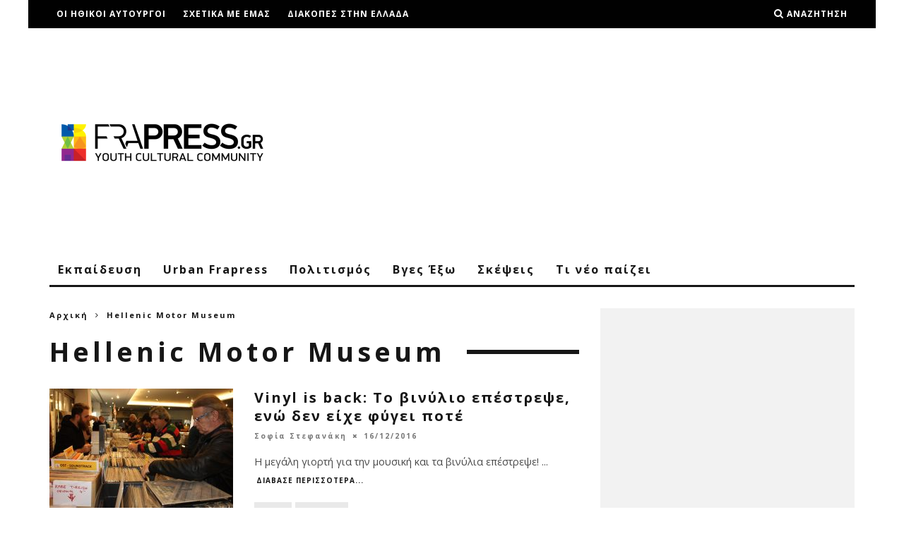

--- FILE ---
content_type: text/html; charset=utf-8
request_url: https://www.google.com/recaptcha/api2/aframe
body_size: 266
content:
<!DOCTYPE HTML><html><head><meta http-equiv="content-type" content="text/html; charset=UTF-8"></head><body><script nonce="rbdQuDTOOcCc3XP6JAlhIA">/** Anti-fraud and anti-abuse applications only. See google.com/recaptcha */ try{var clients={'sodar':'https://pagead2.googlesyndication.com/pagead/sodar?'};window.addEventListener("message",function(a){try{if(a.source===window.parent){var b=JSON.parse(a.data);var c=clients[b['id']];if(c){var d=document.createElement('img');d.src=c+b['params']+'&rc='+(localStorage.getItem("rc::a")?sessionStorage.getItem("rc::b"):"");window.document.body.appendChild(d);sessionStorage.setItem("rc::e",parseInt(sessionStorage.getItem("rc::e")||0)+1);localStorage.setItem("rc::h",'1768556969165');}}}catch(b){}});window.parent.postMessage("_grecaptcha_ready", "*");}catch(b){}</script></body></html>

--- FILE ---
content_type: text/css
request_url: https://frapress.gr/wp-content/plugins/formidable/css/formidableforms.css
body_size: 49736
content:
/* WARNING: Any changes made to this file will be lost when your Formidable settings are updated */
.with_frm_style{--form-width:100%;--form-align:left;--direction:ltr;--fieldset:0px;--fieldset-color:#000000;--fieldset-padding:0 0 15px 0;--fieldset-bg-color:transparent;--title-size:20px;--title-color:#444444;--title-margin-top:10px;--title-margin-bottom:10px;--form-desc-size:14px;--form-desc-color:#666666;--form-desc-margin-top:10px;--form-desc-margin-bottom:25px;--form-desc-padding:0px;--font:"Lucida Grande","Lucida Sans Unicode",Tahoma,sans-serif;--font-size:14px;--label-color:#444444;--weight:bold;--position:none;--align:left;--width:150px;--required-color:#B94A48;--required-weight:bold;--label-padding:0 0 3px 0;--description-font-size:12px;--description-color:#666666;--description-weight:normal;--description-style:normal;--description-align:left;--description-margin:0;--field-font-size:14px;--field-height:32px;--line-height:32px;--field-width:100%;--auto-width:100%;--field-pad:6px 10px;--field-margin:20px;--field-weight:normal;--text-color:#555555;--border-color:#cccccc;--field-border-width:1px;--field-border-style:solid;--bg-color:#ffffff;--bg-color-active:#ffffff;--border-color-active:#66afe9;--text-color-error:#444444;--bg-color-error:#ffffff;--border-color-error:#B94A48;--border-width-error:1px;--border-style-error:solid;--bg-color-disabled:#ffffff;--border-color-disabled:#E5E5E5;--text-color-disabled:#A1A1A1;--radio-align:block;--check-align:block;--check-font-size:13px;--check-label-color:#444444;--check-weight:normal;--section-font-size:18px;--section-color:#444444;--section-weight:bold;--section-pad:15px 0 3px 0;--section-mar-top:15px;--section-mar-bottom:12px;--section-bg-color:transparent;--section-border-color:#e8e8e8;--section-border-width:2px;--section-border-style:solid;--section-border-loc:-top;--collapse-pos:after;--repeat-icon-color:#ffffff;--submit-font-size:14px;--submit-width:auto;--submit-height:auto;--submit-bg-color:#eab818;--submit-border-color:#cccccc;--submit-border-width:1px;--submit-text-color:#ffffff;--submit-weight:normal;--submit-border-radius:4px;--submit-margin:10px;--submit-padding:6px 11px;--submit-shadow-color:#eeeeee;--submit-hover-bg-color:#dc911b;--submit-hover-color:#ffffff;--submit-hover-border-color:#cccccc;--submit-active-bg-color:#efefef;--submit-active-color:#444444;--submit-active-border-color:#cccccc;--border-radius:4px;--error-bg:#F2DEDE;--error-border:#EBCCD1;--error-text:#B94A48;--error-font-size:14px;--success-bg-color:#DFF0D8;--success-border-color:#D6E9C6;--success-text-color:#468847;--success-font-size:14px;--progress-bg-color:#dddddd;--progress-color:#ffffff;--progress-active-bg-color:#008ec2;--progress-active-color:#ffffff;--progress-border-color:#dfdfdf;--progress-border-size:2px;--progress-size:30px;--base-font-size:15px;--box-shadow:0 1px 2px 0 rgba(18, 18, 23, 0.05);}.frm_hidden,.frm_add_form_row.frm_hidden,.frm_remove_form_row.frm_hidden,.with_frm_style .frm_button.frm_hidden{display:none;}.with_frm_style,.with_frm_style form,.with_frm_style .frm-show-form div.frm_description p{text-align: var(--form-align);}input:-webkit-autofill {-webkit-box-shadow: 0 0 0 30px white inset;}.with_frm_style .frm-show-form div.frm_description p{font-size: var(--form-desc-size);color: var(--form-desc-color);margin-top: var(--form-desc-margin-top);margin-bottom: var(--form-desc-margin-bottom);padding: var(--form-desc-padding);}.with_frm_style fieldset{min-width:0;display: block; }.with_frm_style fieldset fieldset{border:none;margin:0;padding:0;background-color:transparent;}.with_frm_style .frm_form_fields > fieldset{border-width: var(--fieldset);border-style:solid;border-color: var(--fieldset-color);margin:0;padding: var(--fieldset-padding);background-color: var(--fieldset-bg-color);font-family:var(--font);}legend.frm_hidden{display:none !important;}.with_frm_style .frm_form_fields{opacity:1;transition: opacity 0.1s linear;}.with_frm_style .frm_doing_ajax{opacity:.5;}.frm_transparent{color:transparent;}.with_frm_style legend + h3,.with_frm_style h3.frm_form_title{font-size: var(--title-size);color: var(--title-color);font-family: var(--font);margin-top: var(--title-margin-top);margin-bottom: var(--title-margin-bottom);}.with_frm_style .frm_form_field.frm_html_container,.with_frm_style .frm_form_field .frm_show_it{font-family: var(--font);color: var(--form-desc-color);}.with_frm_style .frm_form_field.frm_html_container{font-size: var(--form-desc-size);}.with_frm_style .frm_form_field .frm_show_it{font-size: var(--field-font-size);font-weight: var(--field-weight);}.with_frm_style .frm_required {color: var(--required-color);font-weight: var(--required-weight);}.with_frm_style input[type=text],.with_frm_style input[type=password],.with_frm_style input[type=email],.with_frm_style input[type=number],.with_frm_style input[type=url],.with_frm_style input[type=tel],.with_frm_style input[type=search],.with_frm_style select,.with_frm_style textarea,.with_frm_style .frm-card-element.StripeElement {font-family:var(--font);font-size: var(--field-font-size);margin-bottom:0;}.with_frm_style textarea{vertical-align:top;height:auto;}.with_frm_style input[type=text],.with_frm_style input[type=password],.with_frm_style input[type=email],.with_frm_style input[type=number],.with_frm_style input[type=url],.with_frm_style input[type=tel],.with_frm_style input[type=phone],.with_frm_style input[type=search],.with_frm_style select,.with_frm_style textarea,.frm_form_fields_style,.with_frm_style .frm_scroll_box .frm_opt_container,.frm_form_fields_active_style,.frm_form_fields_error_style,.with_frm_style .frm-card-element.StripeElement,.with_frm_style .frm_slimselect.ss-main {color: var(--text-color);background-color: var(--bg-color);border-color: var(--border-color);border-width: var(--field-border-width);border-style: var(--field-border-style);border-radius: var(--border-radius);width: var(--field-width);max-width: 100%;font-size: var(--field-font-size);padding: var(--field-pad);box-sizing: border-box;outline: none;font-weight: var(--field-weight);}.with_frm_style select option {color: var(--text-color);}.with_frm_style select option.frm-select-placeholder {color: var(--text-color-disabled);}.with_frm_style input[type=radio],.with_frm_style input[type=checkbox]{border-color: var(--border-color);box-shadow: var(--box-shadow);float: none;}.with_frm_style input[type=radio]:after,.with_frm_style input[type=checkbox]:after {display: none; }.with_frm_style input[type=radio]:not(:checked):focus,.with_frm_style input[type=checkbox]:not(:checked):focus {border-color: var(--border-color) !important;}.with_frm_style input[type=radio]:focus,.with_frm_style input[type=checkbox]:focus {box-shadow:0px 0px 0px 3px rgba(102,175,233, 0.4) !important;}.with_frm_style input[type=text],.with_frm_style input[type=password],.with_frm_style input[type=email],.with_frm_style input[type=number],.with_frm_style input[type=url],.with_frm_style input[type=tel],.with_frm_style input[type=file],.with_frm_style input[type=search],.with_frm_style select,.with_frm_style .frm-card-element.StripeElement{min-height: var(--field-height);line-height:1.3;}.with_frm_style select[multiple=multiple]{height:auto;}.input[type=file].frm_transparent:focus,.with_frm_style input[type=file]{background-color:transparent;border:none;outline:none;box-shadow:none;}.with_frm_style input[type=file]{color: var(--text-color);padding: 0px;font-family: var(--font);font-size: var(--field-font-size);display: initial;}.with_frm_style input[type=file].frm_transparent{color:transparent;}.with_frm_style .wp-editor-wrap{width: var(--field-width);max-width:100%;}.with_frm_style .wp-editor-container textarea{border:none;box-shadow:none !important;}.with_frm_style .mceIframeContainer{background-color: var(--bg-color);}.with_frm_style select{width: var(--auto-width);max-width:100%;background-position-y: calc(50% + 3px);}.with_frm_style input[disabled],.with_frm_style select[disabled],.with_frm_style textarea[disabled],.with_frm_style input[readonly],.with_frm_style select[readonly],.with_frm_style textarea[readonly] {background-color: var(--bg-color-disabled);color: var(--text-color-disabled);border-color: var(--border-color-disabled);}.frm_preview_page:before{content:normal !important;}.frm_preview_page{padding:25px;}.with_frm_style .frm_primary_label{max-width:100%;font-family: var(--font);font-size: var(--font-size);color: var(--label-color);font-weight: var(--weight);text-align: var(--align);padding: var(--label-padding);margin:0;width:auto;display:block;}.with_frm_style .frm_top_container .frm_primary_label,.with_frm_style .frm_hidden_container .frm_primary_label,.with_frm_style .frm_pos_top{display:block;float:none;width:auto;}.with_frm_style .frm_inline_container .frm_primary_label{margin-right:10px;}.with_frm_style .frm_right_container .frm_primary_label,.with_frm_style .frm_pos_right{display:inline;float:right;margin-left:10px;}.with_frm_style .frm_pos_center {text-align: center;}.with_frm_style .frm_none_container .frm_primary_label,.with_frm_style .frm_pos_none,.frm_pos_none,.frm_none_container .frm_primary_label{display:none;}.with_frm_style .frm_section_heading.frm_hide_section{margin-top:0 !important;}.with_frm_style .frm_hidden_container .frm_primary_label,.with_frm_style .frm_pos_hidden,.frm_hidden_container .frm_primary_label{visibility:hidden;white-space:nowrap;}.frm_visible{opacity:1;}.with_frm_style .frm_inside_container {position: relative;padding-top: 18px;padding-top: calc(0.5 * var(--field-height));}.with_frm_style .frm_inside_container > input,.with_frm_style .frm_inside_container > select,.with_frm_style .frm_inside_container > textarea {display: block;}.with_frm_style input::placeholder,.with_frm_style textarea::placeholder {font-size: var(--field-font-size);}.with_frm_style .frm_inside_container > input::-moz-placeholder,.with_frm_style .frm_inside_container > textarea::-moz-placeholder {opacity: 0 !important;transition: opacity 0.3s ease-in;}.with_frm_style .frm_inside_container > input:-ms-input-placeholder,.with_frm_style .frm_inside_container > textarea:-ms-input-placeholder {opacity: 0;transition: opacity 0.3s ease-in;}.with_frm_style .frm_inside_container > input::placeholder,.with_frm_style .frm_inside_container > textarea::placeholder {opacity: 0;transition: opacity 0.3s ease-in;}.with_frm_style .frm_inside_container > label {transition: all 0.3s ease-in;position: absolute;top: 19px;top: calc(1px + .5 * var(--field-height));left: 3px;width: 100%;line-height: 1.3;text-overflow: ellipsis;overflow: hidden;white-space: nowrap;padding: 8px 12px;padding: var(--field-pad);font-size: 14px;font-size: var(--field-font-size);font-weight: normal;font-weight: var(--field-weight);pointer-events: none;}.with_frm_style.frm_style_lines-no-boxes .frm_inside_container > label {line-height: 1;}.with_frm_style .frm_inside_container.frm_label_float_top > label {top: 0;left: 0;padding: 0;font-size: 12px;font-size: calc(0.85 * var(--field-font-size));}.with_frm_style .frm_inside_container.frm_label_float_top > input::-moz-placeholder,.with_frm_style .frm_inside_container.frm_label_float_top > textarea::-moz-placeholder {opacity: 1 !important;transition: opacity 0.3s ease-in;}.with_frm_style .frm_inside_container.frm_label_float_top > input:-ms-input-placeholder,.with_frm_style .frm_inside_container.frm_label_float_top > textarea:-ms-input-placeholder {opacity: 1;transition: opacity 0.3s ease-in;}.with_frm_style .frm_inside_container.frm_label_float_top > input::placeholder,.with_frm_style .frm_inside_container.frm_label_float_top > textarea::placeholder {opacity: 1;transition: opacity 0.3s ease-in;}.with_frm_style .frm_description,.with_frm_style .frm_pro_max_limit_desc{clear:both;}.with_frm_style input[type=number][readonly]{-moz-appearance: textfield;}.with_frm_style select[multiple="multiple"]{height:auto;line-height:normal;}.with_frm_style .frm_catlevel_2,.with_frm_style .frm_catlevel_3,.with_frm_style .frm_catlevel_4,.with_frm_style .frm_catlevel_5{margin-left:18px;}.with_frm_style .wp-editor-container{border:1px solid #e5e5e5;}.with_frm_style .quicktags-toolbar input{font-size:12px !important;}.with_frm_style .wp-editor-container textarea{border:none;}.with_frm_style .auto_width #loginform input,.with_frm_style .auto_width input,.with_frm_style input.auto_width,.with_frm_style select.auto_width,.with_frm_style textarea.auto_width{width:auto;}.with_frm_style .frm_repeat_buttons{white-space:nowrap;}.with_frm_style .frm_button{text-decoration:none !important;;border:1px solid #eee;display:inline-block;padding: var(--submit-padding);border-radius:4px;border-radius:var(--border-radius);font-size: var(--submit-font-size);font-family: var(--font);font-weight: var(--submit-weight);color: var(--submit-text-color);background: var(--submit-bg-color);border-width: var(--submit-border-width);border-color: var(--submit-border-color);height: var(--submit-height);}.with_frm_style .frm_button.frm_inverse{color:var(--submit-bg-color);background:var(--submit-text-color);}.with_frm_style .frm_submit{clear:both;}.frm_inline_form .frm_form_field,.frm_inline_form .frm_submit{grid-column: span 1 / span 1;}.frm_inline_form .frm_submit{margin:0;}.frm_submit.frm_inline_submit input[type=submit],.frm_submit.frm_inline_submit button,.frm_inline_form .frm_submit input[type=submit],.frm_inline_form .frm_submit button{margin-top:0;}.with_frm_style.frm_center_submit .frm_submit{text-align:center;}.with_frm_style.frm_center_submit .frm_flex.frm_submit {justify-content: center;}.with_frm_style .frm_inline_success .frm_submit{display: flex;flex-direction: row;align-items: center;margin: 0;}.with_frm_style .frm_inline_success .frm_submit .frm_message{flex: 1;margin: 0;padding-left: 10px;}.with_frm_style .frm_inline_success.frm_alignright_success .frm_submit .frm_message{text-align: right;}.with_frm_style.frm_center_submit .frm_submit input[type=submit],.with_frm_style.frm_center_submit .frm_submit input[type=button],.with_frm_style.frm_center_submit .frm_submit button{margin-bottom:8px !important;}.with_frm_style .frm-edit-page-btn,.with_frm_style .frm_submit input[type=submit],.with_frm_style .frm_submit input[type=button],.with_frm_style .frm_submit button{-webkit-appearance: none;cursor: pointer;}.with_frm_style.frm_center_submit .frm_submit .frm_ajax_loading{display: block;margin: 0 auto;}.with_frm_style .frm_loading_prev .frm_ajax_loading,.with_frm_style .frm_loading_form .frm_ajax_loading{visibility:visible !important;}.with_frm_style .frm_loading_prev .frm_prev_page,.with_frm_style .frm_loading_form .frm_button_submit {position: relative;color: transparent !important;text-shadow: none !important;}.with_frm_style .frm_loading_prev .frm_prev_page:hover,.with_frm_style .frm_loading_prev .frm_prev_page:active,.with_frm_style .frm_loading_prev .frm_prev_page:focus,.with_frm_style .frm_loading_form .frm_button_submit:hover,.with_frm_style .frm_loading_form .frm_button_submit:active,.with_frm_style .frm_loading_form .frm_button_submit:focus {cursor: not-allowed;color: transparent;outline: none !important;box-shadow: none;}.with_frm_style .frm_loading_prev .frm_prev_page::before,.with_frm_style .frm_loading_form .frm_button_submit:before {content: '';display: inline-block;position: absolute;background: transparent;border: 1px solid #fff;border-top-color: transparent;border-left-color: transparent;border-radius: 50%;box-sizing: border-box;top: 50%;left: 50%;margin-top: -6px;margin-left: -6px;width: 12px;height: 12px;animation: spin 2s linear infinite;}.with_frm_style .frm_submit.frm_flex {align-items: center;gap: 2%;}.with_frm_style .frm_submit.frm_flex button.frm_button_submit ~ .frm_prev_page {order: -1;}.frm_style_formidable-style.with_frm_style{}.frm_forms.frm_style_formidable-style.with_frm_style{max-width:100%;direction:ltr;}.frm_style_formidable-style.with_frm_style .form-field{margin-bottom:20px;}.frm_style_formidable-style.with_frm_style .form-field.frm_section_heading{margin-bottom:0;}.frm_style_formidable-style.with_frm_style p.description,.frm_style_formidable-style.with_frm_style div.description,.frm_style_formidable-style.with_frm_style div.frm_description,.frm_style_formidable-style.with_frm_style .frm-show-form > div.frm_description,.frm_style_formidable-style.with_frm_style .frm_error,.frm_style_formidable-style.with_frm_style .frm_pro_max_limit_desc{margin-top: 6px;padding:0;font-family:"Lucida Grande","Lucida Sans Unicode",Tahoma,sans-serif;font-size:12px;color:#666666;font-weight:normal;text-align:left;font-style:normal;max-width:100%;}.frm_style_formidable-style.with_frm_style .frm_form_field.frm_left_container{grid-template-columns: 150px auto;}.frm_style_formidable-style.with_frm_style .frm_form_field.frm_right_container{grid-template-columns: auto 150px;}.frm_form_field.frm_right_container{grid-template-columns: auto 25%;}.frm_style_formidable-style.with_frm_style .frm_inline_container.frm_dynamic_select_container .frm_data_container,.frm_style_formidable-style.with_frm_style .frm_inline_container.frm_dynamic_select_container .frm_opt_container{display:inline;}.frm_style_formidable-style.with_frm_style .frm_pos_right{display:inline;width:150px;}.frm_style_formidable-style.with_frm_style .frm_none_container .frm_primary_label,.frm_style_formidable-style.with_frm_style .frm_pos_none{display:none;}.frm_style_formidable-style.with_frm_style input::placeholder,.frm_style_formidable-style.with_frm_style textarea::placeholder{color: #A1A1A1;}.frm_style_formidable-style.with_frm_style .frm_default,.frm_style_formidable-style.with_frm_style input.frm_default,.frm_style_formidable-style.with_frm_style textarea.frm_default,.frm_style_formidable-style.with_frm_style select.frm_default,.frm_style_formidable-style.with_frm_style .placeholder {color: #A1A1A1;}.frm_style_formidable-style.with_frm_style .form-field input:not([type=file]):not([type=range]):not([readonly]):focus,.frm_style_formidable-style.with_frm_style select:focus,.frm_style_formidable-style.with_frm_style .form-field textarea:focus,.frm_style_formidable-style.with_frm_style .frm_focus_field input[type=text],.frm_style_formidable-style.with_frm_style .frm_focus_field input[type=password],.frm_style_formidable-style.with_frm_style .frm_focus_field input[type=email],.frm_style_formidable-style.with_frm_style .frm_focus_field input[type=number],.frm_style_formidable-style.with_frm_style .frm_focus_field input[type=url],.frm_style_formidable-style.with_frm_style .frm_focus_field input[type=tel],.frm_style_formidable-style.with_frm_style .frm_focus_field input[type=search],.frm_form_fields_active_style,.frm_style_formidable-style.with_frm_style .frm_focus_field .frm-card-element.StripeElement {background-color:#ffffff;border-color:#66afe9;color: var(--text-color);box-shadow:0px 0px 5px 0px rgba(102,175,233, 0.6);}.frm_style_formidable-style.with_frm_style .frm_compact .frm_dropzone.dz-clickable .dz-message,.frm_style_formidable-style.with_frm_style input[type=submit],.frm_style_formidable-style.with_frm_style .frm_submit input[type=button],.frm_style_formidable-style.with_frm_style .frm_submit button,.frm_form_submit_style,.frm_style_formidable-style.with_frm_style .frm-edit-page-btn {width:auto;font-family:"Lucida Grande","Lucida Sans Unicode",Tahoma,sans-serif;font-size:14px;height:auto;line-height:normal;text-align:center;background:#eab818;border-width:1px;border-color: #cccccc;border-style:solid;color:#ffffff;cursor:pointer;font-weight:normal;border-radius:4px;text-shadow:none;padding:6px 11px;box-sizing:border-box;box-shadow:0 1px 1px #eeeeee;margin:10px;margin-left:0;margin-right:0;vertical-align:middle;}.frm_style_formidable-style.with_frm_style .frm_compact .frm_dropzone.dz-clickable .dz-message{margin:0;}.frm_style_formidable-style.with_frm_style .frm-edit-page-btn:hover,.frm_style_formidable-style.with_frm_style input[type=submit]:hover,.frm_style_formidable-style.with_frm_style .frm_submit input[type=button]:hover,.frm_style_formidable-style.with_frm_style .frm_submit button:hover{background: #dc911b;border-color: #cccccc;color: #ffffff;}.frm_style_formidable-style.with_frm_style.frm_center_submit .frm_submit .frm_ajax_loading{margin-bottom:10px;}.frm_style_formidable-style.with_frm_style .frm-edit-page-btn:focus,.frm_style_formidable-style.with_frm_style input[type=submit]:focus,.frm_style_formidable-style.with_frm_style .frm_submit input[type=button]:focus,.frm_style_formidable-style.with_frm_style .frm_submit button:focus,.frm_style_formidable-style.with_frm_style input[type=submit]:active,.frm_style_formidable-style.with_frm_style .frm_submit input[type=button]:active,.frm_style_formidable-style.with_frm_style .frm_submit button:active{background: #efefef;border-color: #cccccc;color: #444444;outline: none;}.frm_style_formidable-style.with_frm_style .frm_loading_prev .frm_prev_page,.frm_style_formidable-style.with_frm_style .frm_loading_prev .frm_prev_page:hover,.frm_style_formidable-style.with_frm_style .frm_loading_prev .frm_prev_page:active,.frm_style_formidable-style.with_frm_style .frm_loading_prev .frm_prev_page:focus,.frm_style_formidable-style.with_frm_style .frm_loading_form .frm_button_submit,.frm_style_formidable-style.with_frm_style .frm_loading_form .frm_button_submit:hover,.frm_style_formidable-style.with_frm_style .frm_loading_form .frm_button_submit:active,.frm_style_formidable-style.with_frm_style .frm_loading_form .frm_button_submit:focus{color: transparent ;background: #eab818;border-color: #eab818;}.frm_style_formidable-style.with_frm_style .frm_loading_prev .frm_prev_page:before,.frm_style_formidable-style.with_frm_style .frm_loading_form .frm_button_submit:before {border-bottom-color: #ffffff;border-right-color: #ffffff;}.frm_style_formidable-style.with_frm_style.frm_inline_top .frm_submit::before,.frm_style_formidable-style.with_frm_style .frm_submit.frm_inline_submit::before {content:"before";font-family:"Lucida Grande","Lucida Sans Unicode",Tahoma,sans-serif;font-size:14px;color:#444444;font-weight:bold;margin:0;padding:0 0 3px 0;width:auto;display:block;visibility:hidden;}.frm_style_formidable-style.with_frm_style.frm_inline_form .frm_submit input,.frm_style_formidable-style.with_frm_style.frm_inline_form .frm_submit button,.frm_style_formidable-style.with_frm_style .frm_submit.frm_inline_submit input,.frm_style_formidable-style.with_frm_style .frm_submit.frm_inline_submit button {margin: 0 !important;}.frm_style_formidable-style.with_frm_style #frm_field_cptch_number_container{font-family:"Lucida Grande","Lucida Sans Unicode",Tahoma,sans-serif;font-size:14px;color:#444444;font-weight:bold;clear:both;}.frm_style_formidable-style.with_frm_style .frm_blank_field input[type=text],.frm_style_formidable-style.with_frm_style .frm_blank_field input[type=password],.frm_style_formidable-style.with_frm_style .frm_blank_field input[type=url],.frm_style_formidable-style.with_frm_style .frm_blank_field input[type=tel],.frm_style_formidable-style.with_frm_style .frm_blank_field input[type=number],.frm_style_formidable-style.with_frm_style .frm_blank_field input[type=email],.frm_style_formidable-style.with_frm_style .frm_blank_field input[type=checkbox],.frm_style_formidable-style.with_frm_style .frm_blank_field input[type=radio],.frm_style_formidable-style.with_frm_style .frm_blank_field textarea,.frm_style_formidable-style.with_frm_style .frm_blank_field .mce-edit-area iframe,.frm_style_formidable-style.with_frm_style .frm_blank_field select:not(.ui-datepicker-month):not(.ui-datepicker-year),.frm_form_fields_error_style,.frm_style_formidable-style.with_frm_style .frm_blank_field .frm-g-recaptcha iframe,.frm_style_formidable-style.with_frm_style .frm_blank_field .g-recaptcha iframe,.frm_style_formidable-style.with_frm_style .frm_blank_field .frm-card-element.StripeElement,.frm_style_formidable-style.with_frm_style .frm_form_field :invalid {color:#444444;background-color:#ffffff;border-color:#B94A48;border-width:var(--border-width-error) ;border-style:solid;}.frm_style_formidable-style.with_frm_style .frm_blank_field .sigWrapper{border-color:#B94A48 !important;}.frm_style_formidable-style.with_frm_style .frm_error,.frm_style_formidable-style.with_frm_style .frm_limit_error{font-weight:bold;color:#444444;}.frm_style_formidable-style.with_frm_style .frm_error_style{background-color:#F2DEDE;border:1px solid #EBCCD1;border-radius:4px;color: #B94A48;font-size:14px;margin:0;margin-bottom:20px;}.frm_style_formidable-style.with_frm_style #frm_loading .progress-striped .progress-bar{background-image:linear-gradient(45deg, #cccccc 25%, rgba(0, 0, 0, 0) 25%, rgba(0, 0, 0, 0) 50%, #cccccc 50%, #cccccc 75%, rgba(0, 0, 0, 0) 75%, rgba(0, 0, 0, 0));}.frm_style_formidable-style.with_frm_style #frm_loading .progress-bar{background-color:#ffffff;}.frm_style_formidable-style.with_frm_style .frm_form_field.frm_total_big input,.frm_style_formidable-style.with_frm_style .frm_form_field.frm_total_big textarea,.frm_style_formidable-style.with_frm_style .frm_form_field.frm_total input,.frm_style_formidable-style.with_frm_style .frm_form_field.frm_total textarea{color: #555555;background-color:transparent;border:none;display:inline;width:auto;padding:0;}.frm_ajax_loading{visibility:hidden;width:auto;}.frm_form_submit_style{height:auto;}a.frm_save_draft{cursor:pointer;}.with_frm_style a.frm_save_draft,.with_frm_style a.frm_start_over{font-family: var(--font);font-size: var(--submit-font-size);font-weight: var(--submit-weight);}.horizontal_radio .frm_radio{margin:0 5px 0 0;}.horizontal_radio .frm_checkbox{margin:0;margin-right:12px;}.vertical_radio .frm_checkbox,.vertical_radio .frm_radio,.vertical_radio .frm_catlevel_1{display:block;}.horizontal_radio .frm_checkbox,.horizontal_radio .frm_radio,.horizontal_radio .frm_catlevel_1{display:inline-block;padding-left: 0;}.with_frm_style .frm_radio{display: var(--radio-align);}.with_frm_style .frm_checkbox{display: var(--check-align);}.with_frm_style .vertical_radio .frm_checkbox,.with_frm_style .vertical_radio .frm_radio,.vertical_radio .frm_catlevel_1{display:block;margin-bottom: 10px;}.with_frm_style .horizontal_radio .frm_checkbox,.with_frm_style .horizontal_radio .frm_radio,.horizontal_radio .frm_catlevel_1{display:inline-block;}.with_frm_style .frm_checkbox label,.with_frm_style .frm_radio label {display: inline-block;vertical-align: middle;white-space:normal;}.with_frm_style .frm_checkbox label input[type=checkbox],.with_frm_style .frm_radio label input[type=radio] {margin-right: 4px;}.with_frm_style .frm_checkbox label:not(.frm-label-disabled),.with_frm_style .frm_radio label:not(.frm-label-disabled) {cursor: pointer;}.with_frm_style .vertical_radio .frm_checkbox label,.with_frm_style .vertical_radio .frm_radio label{display: block;width: 100%;}.with_frm_style .frm_radio label,.with_frm_style .frm_checkbox label {font-family: var(--font);font-size: var(--check-font-size);color: var(--check-label-color);font-weight: var(--check-weight);line-height: 1.3;}.with_frm_style .frm_radio input[type=radio],.with_frm_style .frm_checkbox input[type=checkbox] {font-size: var(--check-font-size);position: static;}.frm_file_container .frm_file_link,.with_frm_style .frm_radio label .frm_file_container,.with_frm_style .frm_checkbox label .frm_file_container{display:inline-block;margin:5px;vertical-align:middle;}.with_frm_style .frm_radio input[type=radio]{border-radius:50%;}.with_frm_style .frm_checkbox input[type=checkbox] {border-radius: calc(var(--border-radius) / 2) !important;}.with_frm_style .frm_radio input[type=radio],.with_frm_style .frm_checkbox input[type=checkbox]{appearance: none;background-color: var(--bg-color);flex: none;display:inline-block !important;width: 16px !important;min-width: 16px !important;height: 16px !important;color: var(--border-color);border: 1px solid currentColor;border-color: var(--border-color);vertical-align: middle;position: initial; padding: 0;margin: 0;}.frm_forms.with_frm_style .frm_fields_container .frm_radio input[type=radio]:not([disabled]):checked,.frm_forms.with_frm_style .frm_fields_container .frm_checkbox input[type=checkbox]:not([disabled]):checked {border-color: var(--border-color-active) !important;}.frm_forms.with_frm_style .frm_fields_container .frm_checkbox input[type=checkbox]:not([disabled]):checked {background-color: var(--border-color-active) !important;}.with_frm_style .frm_radio input[type=radio][disabled]:checked,.with_frm_style .frm_checkbox input[type=checkbox][disabled]:checked {border-color: var(--border-color) !important; }.with_frm_style .frm_checkbox input[type=checkbox][disabled]:checked {background-color: var(--border-color) !important;}.with_frm_style .frm_radio input[type=radio]:checked:before,.with_frm_style .frm_checkbox input[type=checkbox]:checked:before {position: static !important; content: '';display: block;}.frm_forms.with_frm_style .frm_checkbox input[type=checkbox]:before {width: 100% !important;height: 100% !important;background-image: url("data:image/svg+xml,%3Csvg width='12' height='9' viewBox='0 0 12 9' fill='none' xmlns='http://www.w3.org/2000/svg'%3E%3Cpath d='M10.6667 1.5L4.25001 7.91667L1.33334 5' stroke='white' stroke-width='2' stroke-linecap='round' stroke-linejoin='round'/%3E%3C/svg%3E%0A") !important;background-size: 9px !important;background-repeat: no-repeat !important;background-position: center !important;margin: 0;}.with_frm_style .frm_radio input[type=radio]:before {width: 8px;height: 8px;border-radius: 50%;background-color: var(--border-color-active);margin: 3px;}.with_frm_style .frm_radio input[type=radio][disabled]:before {background-color: var(--border-color);}.with_frm_style :invalid,.with_frm_style :-moz-ui-invalid{box-shadow:none;}.with_frm_style .frm_error_style img{padding-right:10px;vertical-align:middle;border:none;}.with_frm_style .frm_trigger{cursor:pointer;}.with_frm_style .frm_error_style,.with_frm_style .frm_message,.frm_success_style{border-radius:4px;padding:15px;}.with_frm_style .frm_message p {color: var(--success-text-color);margin-bottom: 0;}.with_frm_style .frm_message > p:first-of-type {margin-top: 0;}.with_frm_style .frm_message,.frm_success_style {margin: 5px 0 15px;border: 1px solid var(--success-border-color);background-color: var(--success-bg-color);color: var(--success-text-color);border-radius: var(--border-radius);font-size: var(--success-font-size);}.with_frm_style .frm_plain_success .frm_message {background-color: transparent;padding:0;border:none;font-size:inherit;color:inherit;}.with_frm_style .frm_plain_success .frm_message p {color:inherit;}.frm_form_fields_style,.frm_form_fields_active_style,.frm_form_fields_error_style,.frm_form_submit_style{width:auto;}.with_frm_style .frm_trigger span{float:left;}.with_frm_style table.frm-grid,#content .with_frm_style table.frm-grid{border-collapse:collapse;border:none;}.frm-grid td,.frm-grid th{padding:5px;border-width:1px;border-style:solid;border-color: var(--border-color);border-top:none;border-left:none;border-right:none;}.frm-alt-table {width:100%;border-collapse:separate;margin-top:0.5em;font-size:15px;border-width:1px;}.with_frm_style .frm-alt-table{border-color: var(--border-color);}.frm-alt-table th {width:200px;}.frm-alt-table tr {background-color:transparent;}.frm-alt-table th,.frm-alt-table td {background-color:transparent;vertical-align:top;text-align:left;padding:20px;border-color:transparent;}.frm-alt-table tr:nth-child(even) {background-color:#f9f9f9;}table.form_results.with_frm_style{border-style: solid;border-width: var(--field-border-width);border-color: var(--border-color);}table.form_results.with_frm_style tr td{text-align:left;padding:7px 9px;color: var(--text-color);border-top-style: solid;border-top-width: var(--field-border-width);border-top-color: var(--border-color);}table.form_results.with_frm_style tr.frm_even,.frm-grid .frm_even{background-color:#fff;background-color:var(--bg-color);}table.form_results.with_frm_style tr.frm_odd,.frm-grid .frm_odd {background-color: var(--bg-color);}.frm_color_block {background-color:#f9f9f9;padding: 40px;}.with_frm_style .frm-show-form .frm_color_block.frm_section_heading h3,.frm_color_block.frm_section_heading h3 {border-width: 0 !important;}.frm_collapse .ui-icon{display:inline-block;}.frm_toggle_container{border:1px solid transparent;}.frm_toggle_container ul{margin:5px 0;padding-left:0;list-style-type:none;}.frm_toggle_container .frm_month_heading{text-indent:15px;}.frm_toggle_container .frm_month_listing{margin-left:40px;}#frm_loading{display:none;position:fixed;top:0;left:0;width:100%;height:100%;z-index:99999;}#frm_loading h3{font-weight:500;padding-bottom:15px;color:#fff;font-size:24px;}#frm_loading_content{position:fixed;top:20%;left:33%;width:33%;text-align:center;padding-top:30px;font-weight:bold;z-index:9999999;}#frm_loading img{max-width:100%;}#frm_loading .progress{border-radius:4px;box-shadow:0 1px 2px rgba(0, 0, 0, 0.1) inset;height:20px;margin-bottom:20px;overflow:hidden;}#frm_loading .progress.active .progress-bar{animation:2s linear 0s normal none infinite progress-bar-stripes;}#frm_loading .progress-striped .progress-bar {background-image: linear-gradient(45deg, var(--border-color) 25%, rgba(0, 0, 0, 0) 25%, rgba(0, 0, 0, 0) 50%, var(--border-color) 50%, var(--border-color) 75%, rgba(0, 0, 0, 0) 75%, rgba(0, 0, 0, 0));background-size:40px 40px;}#frm_loading .progress-bar {background-color: var(--bg-color);box-shadow: 0 -1px 0 rgba(0, 0, 0, 0.15) inset;float: left;height: 100%;line-height: 20px;text-align: center;transition: width 0.6s ease 0s;width: 100%;}.frm_image_from_url{height:50px;}.frm-loading-img{background:url(https://frapress.gr/wp-content/plugins/formidable/images/ajax_loader.gif) no-repeat center center;padding:6px 12px;}select.frm_loading_lookup{background-image: url(https://frapress.gr/wp-content/plugins/formidable/images/ajax_loader.gif) !important;background-position: 10px;background-repeat: no-repeat;color: transparent !important;}.frm_screen_reader {border: 0;clip-path: inset(50%);height: 1px;margin: -1px;overflow: hidden;padding: 0;position: absolute;width: 1px;word-wrap: normal !important; }.frm_screen_reader.frm_hidden{display:initial;}.frm_clear_none{clear:none;}.frm_clear{clear:both;}.frm_form_field.frm_alignright{float:right !important;}.with_frm_style .frm_form_field{clear:both;}.frm_combo_inputs_container,.frm_grid_container,.frm_form_fields .frm_section_heading,.frm_form_fields .frm_fields_container{display:grid;grid-template-columns: repeat(12, 1fr);grid-auto-rows: max-content;grid-gap: 0 2%;}.frm_combo_inputs_container > *,.frm_grid_container > *,.frm_section_heading > *,.frm_fields_container .frm_form_field,.frm_fields_container > *{grid-column: span 12 / span 12;}.frm_inline,.frm_form_field.frm_left_inline,.frm_form_field.frm_first_inline,.frm_form_field.frm_inline,.frm_submit.frm_inline,.frm_form_field.frm_right_inline,.frm_form_field.frm_last_inline{width:auto;grid-column: span 2 / span 2;}.frm6,.frm_half,.frm_form_field.frm_three_fifths, .frm_form_field.frm6,.frm_submit.frm6,.frm_form_field.frm_left_half,.frm_form_field.frm_right_half,.frm_form_field.frm_first_half,.frm_form_field.frm_last_half,.frm_form_field.frm_half,.frm_submit.frm_half{grid-column:span 6 / span 6;}.frm4,.frm_third,.frm_form_field.frm_two_fifths, .frm_form_field.frm4,.frm_submit.frm4,.frm_form_field.frm_left_third,.frm_form_field.frm_third,.frm_submit.frm_third,.frm_form_field.frm_right_third,.frm_form_field.frm_first_third,.frm_form_field.frm_last_third{grid-column:span 4 / span 4;}.frm8,.frm_two_thirds,.frm_form_field.frm8,.frm_submit.frm8,.frm_form_field.frm_left_two_thirds,.frm_form_field.frm_right_two_thirds,.frm_form_field.frm_first_two_thirds,.frm_form_field.frm_last_two_thirds,.frm_form_field.frm_two_thirds{grid-column: span 8/span 8;}.frm3,.frm_fourth,.frm_form_field.frm3,.frm_submit.frm3,.frm_form_field.frm_left_fourth,.frm_form_field.frm_fourth,.frm_submit.frm_fourth,.frm_form_field.frm_right_fourth,.frm_form_field.frm_first_fourth,.frm_form_field.frm_last_fourth{grid-column: span 3/span 3;}.frm9,.frm_three_fourths,.frm_form_field.frm_four_fifths, .frm_form_field.frm9,.frm_submit.frm9,.frm_form_field.frm_three_fourths{grid-column: span 9/span 9;}.frm_form_field.frm_left_fifth,.frm_form_field.frm_fifth,.frm_submit.frm_fifth,.frm_form_field.frm_right_fifth,.frm_form_field.frm_first_fifth,.frm_form_field.frm_last_fifth{grid-column: span 2/span 2;}.frm2,.frm_sixth,.frm_form_field.frm2,.frm_submit.frm2,.frm_form_field.frm_sixth,.frm_submit.frm_sixth,.frm_form_field.frm_first_sixth,.frm_form_field.frm_last_sixth{grid-column: span 2/span 2;}.frm10,.frm_form_field.frm10,.frm_submit.frm10{grid-column: span 10/span 10;}.frm1,.frm_form_field.frm1,.frm_submit.frm1,.frm_form_field.frm_seventh,.frm_submit.frm_seventh,.frm_form_field.frm_first_seventh,.frm_form_field.frm_last_seventh.frm_form_field.frm_eighth,.frm_submit.frm_eighth,.frm_form_field.frm_first_eighth,.frm_form_field.frm_last_eighth{grid-column: span 1/span 1;}.frm5,.frm_form_field.frm5,.frm_submit.frm5{grid-column: span 5/span 5;}.frm7,.frm_form_field.frm7,.frm_submit.frm7{grid-column: span 7/span 7;}.frm11,.frm_form_field.frm11,.frm_submit.frm11{grid-column: span 11/span 11;}.frm12,.frm_full,.frm_full .wp-editor-wrap,.frm_full > input:not([type='checkbox']):not([type='radio']):not([type='button']),.frm_full select,.frm_full textarea{width:100% !important;grid-column: span 12/span 12;box-sizing: border-box;}.frm_full .wp-editor-wrap input{width:auto !important;}.frm_first,.frm_form_field.frm_left_half,.frm_form_field.frm_left_third,.frm_form_field.frm_left_two_thirds,.frm_form_field.frm_left_fourth,.frm_form_field.frm_left_fifth,.frm_form_field.frm_left_inline,.frm_form_field.frm_first_half,.frm_form_field.frm_first_third,.frm_form_field.frm_first_two_thirds,.frm_form_field.frm_first_fourth,.frm_form_field.frm_first_fifth,.frm_form_field.frm_first_sixth,.frm_form_field.frm_first_seventh,.frm_form_field.frm_first_eighth,.frm_form_field.frm_first_inline,.frm_form_field.frm_first{grid-column-start:1;}.frm_last,.frm_form_field.frm_last,.frm_form_field.frm_alignright{grid-column-end:-1;justify-content: end;}.with_frm_style.frm_rtl .frm_form_fields .star-rating{float:right;}.with_frm_style.frm_rtl .frm_grid .frm_primary_label,.with_frm_style.frm_rtl .frm_grid_first .frm_primary_label,.with_frm_style.frm_rtl .frm_grid_odd .frm_primary_label,.with_frm_style.frm_rtl .frm_grid .frm_radio,.with_frm_style.frm_rtl .frm_grid_first .frm_radio,.with_frm_style.frm_rtl .frm_grid_odd .frm_radio,.with_frm_style.frm_rtl .frm_grid .frm_checkbox,.with_frm_style.frm_rtl .frm_grid_first .frm_checkbox,.with_frm_style.frm_rtl .frm_grid_odd .frm_checkbox{float:right !important;margin-right:0 !important;}.with_frm_style.frm_rtl .frm_grid_first .frm_radio label input,.with_frm_style.frm_rtl .frm_grid .frm_radio label input,.with_frm_style.frm_rtl .frm_grid_odd .frm_radio label input,.with_frm_style.frm_rtl .frm_grid_first .frm_checkbox label input,.with_frm_style.frm_rtl .frm_grid .frm_checkbox label input,.with_frm_style.frm_rtl .frm_grid_odd .frm_checkbox label input{float:left;}.with_frm_style.frm_rtl .frm_catlevel_2,.with_frm_style.frm_rtl .frm_catlevel_3,.with_frm_style.frm_rtl .frm_catlevel_4,.with_frm_style.frm_rtl .frm_catlevel_5{margin-right:18px;}.with_frm_style.frm_rtl div > .frm_time_select{margin-right:5px;}.frm_form_field.frm_inline_container,.frm_form_field.frm_right_container,.frm_form_field.frm_left_container{display: grid;grid-template-columns: 25% auto;width:100%;grid-auto-rows: min-content;}.frm_form_field.frm_right_container{grid-template-columns: auto 25%;}.frm_form_field.frm_inline_container{grid-template-columns: repeat(2, minmax(auto, max-content) );}.frm_form_field.frm_inline_container .frm_primary_label,.frm_form_field.frm_right_container .frm_primary_label,.frm_form_field.frm_left_container .frm_primary_label{margin-right:10px;grid-row:span 2/span 2;padding-top:4px;}.frm_form_field.frm_left_container .frm_primary_label{grid-column:1;grid-row:span 2/span 2; }.frm_form_field.frm_right_container .frm_primary_label{grid-column:2;grid-row:1;margin-right:0;margin-left:10px;}.frm_form_field.frm_inline_container .frm_description,.frm_form_field.frm_left_container .frm_description{grid-column:2;}.frm_form_field.frm_right_container .frm_description{grid-column:1;}.frm_conf_field.frm_left_container{grid-template-columns: 67%;}.frm_conf_field.frm_left_container .frm_description{grid-column:1;}.frm-fade-in {animation-name: fadeIn;animation-duration: 1s;animation-fill-mode: both;}@keyframes spin {0% { transform: rotate(0deg); }100% { transform: rotate(360deg); }}@keyframes fadeIn {   0% {opacity: 0;}   100% {opacity: 1;}}@media only screen and (max-width: 750px) {.frm_grid_container.frm_no_grid_750 > div{grid-column: span 12/span 12;}}@media only screen and (max-width: 600px) {.frm_section_heading > .frm_form_field,.frm_fields_container > .frm_submit,.frm_grid_container > .frm_form_field,.frm_fields_container > .frm_form_field{grid-column: 1 / span 12 !important;}.frm_grid_container.frm_no_grid_600,.frm_form_field.frm_inline_container,.frm_form_field.frm_right_container,.frm_form_field.frm_left_container{display:block;}}.frm_conf_field.frm_left_container .frm_primary_label{display:none;}.wp-editor-wrap *,.wp-editor-wrap *:after,.wp-editor-wrap *:before{box-sizing:content-box;}.with_frm_style .frm_grid,.with_frm_style .frm_grid_first,.with_frm_style .frm_grid_odd{clear:both;margin-bottom:0 !important;padding:5px;border-width:1px;border-style:solid;border-color: var(--border-color);border-left:none;border-right:none;}.with_frm_style .frm_grid,.with_frm_style .frm_grid_odd{border-top:none;}.frm_grid .frm_error,.frm_grid_first .frm_error,.frm_grid_odd .frm_error,.frm_grid .frm_limit_error,.frm_grid_first .frm_limit_error,.frm_grid_odd .frm_limit_error{display:none;}.frm_grid:after,.frm_grid_first:after,.frm_grid_odd:after{visibility:hidden;display:block;font-size:0;content:" ";clear:both;height:0;}.frm_grid_first{margin-top:20px;}.frm_grid_first,.frm_grid_odd {background-color: var(--bg-color);}.frm_grid {background-color: var(--bg-color-active);}.with_frm_style .frm_grid.frm_blank_field,.with_frm_style .frm_grid_first.frm_blank_field,.with_frm_style .frm_grid_odd.frm_blank_field{background-color:var(--error-bg);border-color: var(--error-border);}.frm_grid .frm_primary_label,.frm_grid_first .frm_primary_label,.frm_grid_odd .frm_primary_label,.frm_grid .frm_radio,.frm_grid_first .frm_radio,.frm_grid_odd .frm_radio,.frm_grid .frm_checkbox,.frm_grid_first .frm_checkbox,.frm_grid_odd .frm_checkbox{float:left !important;display:block;margin-top:0;margin-left:0 !important;}.frm_grid_first .frm_radio label,.frm_grid .frm_radio label,.frm_grid_odd .frm_radio label,.frm_grid_first .frm_checkbox label,.frm_grid .frm_checkbox label,.frm_grid_odd .frm_checkbox label{color:transparent;text-indent: -9999px;white-space:nowrap;text-align:left;}.frm_grid_first .frm_radio label input,.frm_grid .frm_radio label input,.frm_grid_odd .frm_radio label input,.frm_grid_first .frm_checkbox label input,.frm_grid .frm_checkbox label input,.frm_grid_odd .frm_checkbox label input{visibility:visible;margin:2px 0 0;float:right;}.frm_grid .frm_radio,.frm_grid_first .frm_radio,.frm_grid_odd .frm_radio,.frm_grid .frm_checkbox,.frm_grid_first .frm_checkbox,.frm_grid_odd .frm_checkbox{display:inline;}.frm_grid_2 .frm_radio,.frm_grid_2 .frm_checkbox,.frm_grid_2 .frm_primary_label{width:48% !important;}.frm_grid_2 .frm_radio,.frm_grid_2 .frm_checkbox{margin-right:4%;}.frm_grid_3 .frm_radio,.frm_grid_3 .frm_checkbox,.frm_grid_3 .frm_primary_label{width:30% !important;}.frm_grid_3 .frm_radio,.frm_grid_3 .frm_checkbox{margin-right:3%;}.frm_grid_4 .frm_radio,.frm_grid_4 .frm_checkbox{width:20% !important;}.frm_grid_4 .frm_primary_label{width:28% !important;}.frm_grid_4 .frm_radio,.frm_grid_4 .frm_checkbox{margin-right:4%;}.frm_grid_5 .frm_primary_label,.frm_grid_7 .frm_primary_label{width:24% !important;}.frm_grid_5 .frm_radio,.frm_grid_5 .frm_checkbox{width:17% !important;margin-right:2%;}.frm_grid_6 .frm_primary_label{width:25% !important;}.frm_grid_6 .frm_radio,.frm_grid_6 .frm_checkbox{width:14% !important;margin-right:1%;}.frm_grid_7 .frm_primary_label{width:22% !important;}.frm_grid_7 .frm_radio,.frm_grid_7 .frm_checkbox{width:12% !important;margin-right:1%;}.frm_grid_8 .frm_primary_label{width:23% !important;}.frm_grid_8 .frm_radio,.frm_grid_8 .frm_checkbox{width:10% !important;margin-right:1%;}.frm_grid_9 .frm_primary_label{width:20% !important;}.frm_grid_9 .frm_radio,.frm_grid_9 .frm_checkbox{width:9% !important;margin-right:1%;}.frm_grid_10 .frm_primary_label{width:19% !important;}.frm_grid_10 .frm_radio,.frm_grid_10 .frm_checkbox{width:8% !important;margin-right:1%;}.frm_form_field.frm_inline_container .frm_opt_container,.frm_form_field.frm_right_container .frm_opt_container,.frm_form_field.frm_left_container .frm_opt_container{padding-top:4px;}.with_frm_style .frm_left_container > select.auto_width,.with_frm_style .frm_right_container > select.auto_width {width: max-content;}.with_frm_style .frm_right_container > .frm_primary_label,.with_frm_style .frm_right_container > select.auto_width {margin-left: auto;}.with_frm_style .frm_inline_container.frm_grid_first .frm_primary_label,.with_frm_style .frm_inline_container.frm_grid .frm_primary_label,.with_frm_style .frm_inline_container.frm_grid_odd .frm_primary_label,.with_frm_style .frm_inline_container.frm_grid_first .frm_opt_container,.with_frm_style .frm_inline_container.frm_grid .frm_opt_container,.with_frm_style .frm_inline_container.frm_grid_odd .frm_opt_container{margin-right:0;}.frm_form_field.frm_two_col .frm_opt_container,.frm_form_field.frm_three_col .frm_opt_container,.frm_form_field.frm_four_col .frm_opt_container{display: grid;grid-template-columns: repeat(2, 1fr);grid-auto-rows: max-content;grid-gap: 0 2.5%;}.frm_form_field.frm_three_col .frm_opt_container{grid-template-columns: repeat(3, 1fr);}.frm_form_field.frm_four_col .frm_opt_container{grid-template-columns: repeat(4, 1fr);}.frm_form_field.frm_two_col .frm_radio,.frm_form_field.frm_two_col .frm_checkbox,.frm_form_field.frm_three_col .frm_radio,.frm_form_field.frm_three_col .frm_checkbox,.frm_form_field.frm_four_col .frm_radio,.frm_form_field.frm_four_col .frm_checkbox{grid-column-end: span 1;}.frm_form_field .frm_checkbox,.frm_form_field .frm_radio {margin-top: 0;margin-bottom: 0;}.frm_form_field.frm_scroll_box .frm_opt_container{height:100px;overflow:auto;}.frm_html_container.frm_scroll_box,.frm_form_field.frm_html_scroll_box {height: 100px;overflow: auto;background-color: var(--bg-color);border-color: var(--border-color);border-width: var(--field-border-width);border-style: var(--field-border-style);border-radius: var(--border-radius);width: var(--field-width);max-width: 100%;font-size: var(--field-font-size);padding: var(--field-pad);box-sizing: border-box;outline: none;font-weight: normal;box-shadow: var(--box-shadow);}.frm_form_field.frm_total_big input,.frm_form_field.frm_total_big textarea,.frm_form_field.frm_total input,.frm_form_field.frm_total textarea{opacity:1;background-color:transparent !important;border:none !important;font-weight:bold;width:auto !important;height:auto !important;box-shadow:none !important;display:inline;-moz-appearance:textfield;padding:0;}.frm_form_field.frm_total_big input::-webkit-outer-spin-button,.frm_form_field.frm_total_big input::-webkit-inner-spin-button,.frm_form_field.frm_total input::-webkit-outer-spin-button,.frm_form_field.frm_total input::-webkit-inner-spin-button {-webkit-appearance: none;}.frm_form_field.frm_total_big input:focus,.frm_form_field.frm_total_big textarea:focus,.frm_form_field.frm_total input:focus,.frm_form_field.frm_total textarea:focus{background-color:transparent;border:none;box-shadow:none;}.frm_form_field.frm_label_justify .frm_primary_label{text-align:justify !important;}.frm_form_field.frm_capitalize input,.frm_form_field.frm_capitalize select,.frm_form_field.frm_capitalize .frm_opt_container label{text-transform:capitalize;}.frm_clearfix:after{content:".";display:block;clear:both;visibility:hidden;line-height:0;height:0;}.frm_clearfix{display:block;}.with_frm_style .frm_combo_inputs_container > .frm_form_subfield-first,.with_frm_style .frm_combo_inputs_container > .frm_form_subfield-middle,.with_frm_style .frm_combo_inputs_container > .frm_form_subfield-last {margin-bottom: 0 !important;}@media only screen and (max-width: 900px) {.frm_form_field .frm_repeat_grid .frm_form_field.frm_sixth .frm_primary_label,.frm_form_field .frm_repeat_grid .frm_form_field.frm_seventh .frm_primary_label,.frm_form_field .frm_repeat_grid .frm_form_field.frm_eighth .frm_primary_label{display: block !important;}}@media only screen and (max-width: 600px) {.frm_form_field.frm_four_col .frm_opt_container{grid-template-columns: repeat(2, 1fr);}.with_frm_style .frm_repeat_inline,.with_frm_style .frm_repeat_grid{margin: 20px 0;}}@media only screen and (max-width: 500px) {.frm_form_field.frm_two_col .frm_radio,.frm_form_field.frm_two_col .frm_checkbox,.frm_form_field.frm_three_col .frm_radio,.frm_form_field.frm_three_col .frm_checkbox{width: auto;margin-right: 0;float: none;display:block;}.frm_form_field input[type=file] {max-width:220px;}.with_frm_style .frm-g-recaptcha > div > div,.with_frm_style .g-recaptcha > div > div{width:inherit !important;display:block;overflow:hidden;max-width:302px;border-right:1px solid #d3d3d3;border-radius:4px;box-shadow:2px 0px 4px -1px rgba(0,0,0,.08);}.with_frm_style .g-recaptcha iframe,.with_frm_style .frm-g-recaptcha iframe{width:100%;}}.frm-card-element .sq-card-wrapper .sq-card-message {margin-bottom: 0;}.frm-card-errors:empty {margin: 0;}